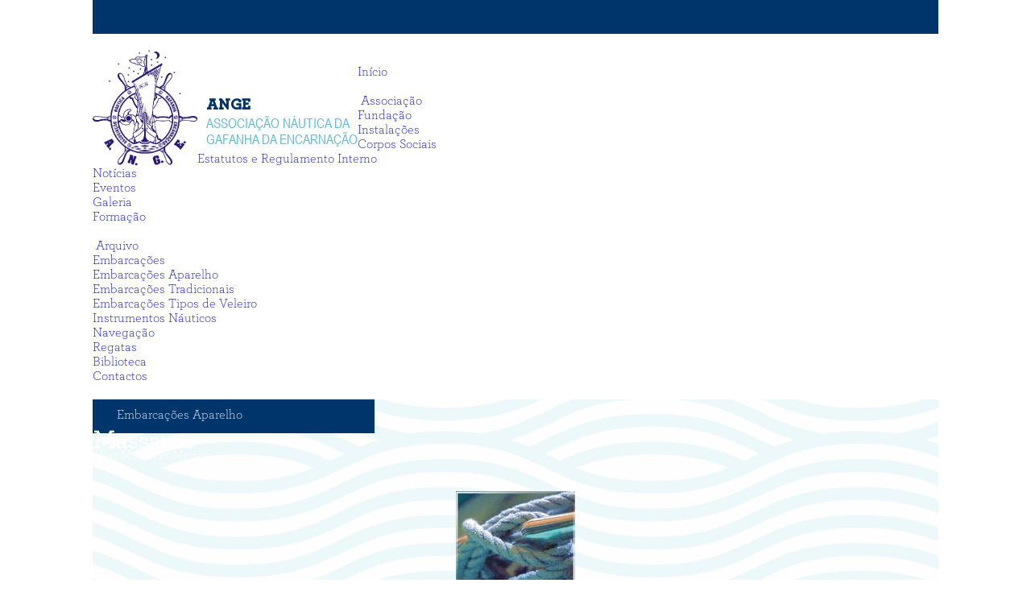

--- FILE ---
content_type: text/html; charset=utf-8
request_url: http://ange.pt/index.php/arquivo/embarcacoes-aparelho
body_size: 7094
content:

<!DOCTYPE html>
<html xmlns="http://www.w3.org/1999/xhtml" xml:lang="pt-pt" lang="pt-pt" >
    <head>
        <meta name="viewport" content="width=device-width user-scalable=no"/>   
        <base href="http://ange.pt/index.php/arquivo/embarcacoes-aparelho" />
	<meta http-equiv="content-type" content="text/html; charset=utf-8" />
	<meta name="keywords" content="Associação Náutica da Gafanha da Encarnação, Gafanha da Encarnação, Associação Náutica, Associação, Náutica" />
	<meta name="description" content="Associação Náutica da Gafanha da Encarnação" />
	<meta name="generator" content="Joomla! - Open Source Content Management" />
	<title>Embarcações Aparelho</title>
	<link href="/favicon.ico" rel="shortcut icon" type="image/vnd.microsoft.icon" />
	<link href="http://ange.pt/components/com_arquivos/views/categoria/css/default.css" rel="stylesheet" type="text/css" />
	<link href="http://ange.pt/components/com_arquivos/views/categoria/css/scrollbar.css" rel="stylesheet" type="text/css" />
	<link href="http://ange.pt/modules/mod_ange_footer_links/css/default.css" rel="stylesheet" type="text/css" />
	<link href="http://ange.pt/modules/mod_ange_footer_contacts/css/default.css" rel="stylesheet" type="text/css" />
	<link href="http://ange.pt/modules/mod_ange_social_buttons/css/default.css" rel="stylesheet" type="text/css" />
	<link href="http://ange.pt/modules/mod_ange_menu/css/default.css" rel="stylesheet" type="text/css" />
	<script src="/media/jui/js/jquery.min.js?f8e54ba5135030ff10518c99b562a2c8" type="text/javascript"></script>
	<script src="/media/jui/js/jquery-noconflict.js?f8e54ba5135030ff10518c99b562a2c8" type="text/javascript"></script>
	<script src="/media/jui/js/jquery-migrate.min.js?f8e54ba5135030ff10518c99b562a2c8" type="text/javascript"></script>
	<script src="/media/jui/js/bootstrap.min.js?f8e54ba5135030ff10518c99b562a2c8" type="text/javascript"></script>


        
        <link rel="stylesheet" href="/templates/ange/css/template.css" type="text/css" />
        <link rel="stylesheet" href="/templates/ange/css/article.css" type="text/css" />
        <link rel="stylesheet" href="/templates/ange/css/media.css" type="text/css" />

        <script>
            jQuery(function () {
                jQuery('#scrollToTop').click(function () {
                    jQuery('html, body').animate({scrollTop: 0}, 800);
                    return false;
                });

            });
        </script>
    
</head>

    <body>
        <div id="fb-root"></div>
        <script>(function (d, s, id) {
                var js, fjs = d.getElementsByTagName(s)[0];
                if (d.getElementById(id))
                    return;
                js = d.createElement(s);
                js.id = id;
                js.src = "//connect.facebook.net/pt_PT/sdk.js#xfbml=1&version=v2.4";
                fjs.parentNode.insertBefore(js, fjs);
            }(document, 'script', 'facebook-jssdk'));</script>

        <div class="content">
            <div id="topnav">
                   
            </div>
        </div>

        <div class="content"> 

            <div class="wrapper pe-parallax background_home">

                <div id="header">
                    <div class="row">
                        <div id="logo">
                            <a href="/">
                                <img src="/templates/ange/images/logo.jpg" alt="" />
                                <div id="logotext">
                                    <strong>ANGE</strong>
                                    <p>ASSOCIAÇÃO NÁUTICA DA</p>
                                    <p>GAFANHA DA ENCARNAÇÃO</p>

                                </div>
                            </a>                       
                        </div> 
                                                    
<div class="main-menu"> 
    <div id="slidemenu">
        <img src="/modules/mod_ange_menu/images/toggle.png" alt="">
    </div>

    <ul>        <li class="item-102"><a  href="/index.php" >Início</a></li><li class="item-105 deeper parent">
<a> Associação</a>
<ul><li class="item-137"><a  href="/index.php/clube/fundacao" >Fundação</a></li><li class="item-138"><a  href="/index.php/clube/instalacoes" >Instalações</a></li><li class="item-139"><a  href="/index.php/clube/corpos-sociais" >Corpos Sociais</a></li><li class="item-140"><a  href="/index.php/clube/estatutos-regulamento" >Estatutos e Regulamento Interno</a></li></ul></li><li class="item-108"><a  href="/index.php/noticias" >Notícias</a></li><li class="item-109"><a  href="/index.php/eventos" >Eventos</a></li><li class="item-103"><a  href="/index.php/galeria" >Galeria</a></li><li class="item-104"><a  href="/index.php/formacao" >Formação</a></li><li class="item-106 active deeper parent">
<a> Arquivo</a>
<ul><li class="item-155"><a  href="/index.php/arquivo/embarcacoes" >Embarcações</a></li><li class="item-157 current active"><a  href="/index.php/arquivo/embarcacoes-aparelho" >Embarcações Aparelho</a></li><li class="item-158"><a  href="/index.php/arquivo/embarcacoes-tradicionais" >Embarcações Tradicionais</a></li><li class="item-159"><a  href="/index.php/arquivo/embarcacoes-tipos-de-veleiro" >Embarcações Tipos de Veleiro</a></li><li class="item-160"><a  href="/index.php/arquivo/instrumentos-nauticos" >Instrumentos Náuticos</a></li><li class="item-161"><a  href="/index.php/arquivo/navegacao" >Navegação</a></li><li class="item-162"><a  href="/index.php/arquivo/regatas" >Regatas</a></li><li class="item-163"><a  href="/index.php/arquivo/biblioteca" >Biblioteca</a></li></ul></li><li class="item-107"><a  href="/index.php/contactos" >Contactos</a></li>    </ul>    </div>

<script>
jQuery(function () {
            var count = "",
                    _this,
                    _text,
                    _menu = jQuery(".main-menu > ul"),
                    _toggle = jQuery(".main-menu #slidemenu");


            resize();
            jQuery(window).resize(function () {
                resize();
            });
            function resize() {
                if (_toggle.css("display") === "block" && count === "") {
                    count = true;
                    
                    _toggle.click(function (e) {
                        e.stopPropagation();
                        e.preventDefault();
                        _menu.slideToggle();

                    });

                    jQuery('.main-menu ul ul').each(function () {
                        _this = jQuery(this);
                        _this.parent('li').addClass("hassub");
                        _text = _this.parent('li').children('a').text();

                        _this.prepend(jQuery('<a href="/" class="btn-back"><img src="/modules/mod_ange_menu/images/back.png" alt="">' + _text + '</a>'));
                    });

                    jQuery('.btn-back').click(function (e) {
                        e.stopPropagation();
                        e.preventDefault();

                        _menu.animate({
                            "margin-left": 0
                        });

                    });

                    jQuery(".main-menu ul li").not(".hassub").click(function (e) {
                        e.stopPropagation();
                    });

                    jQuery(".main-menu ul li.hassub").click(function (e) {
                        e.stopPropagation();
                        e.preventDefault();
                        
                        var $lefty = jQuery(this).children('ul');
                        
                        jQuery(".main-menu ul").removeClass('open');
                        $lefty.addClass('open');
                        
                        _menu.animate({
                            "margin-left": parseInt($lefty.css('margin-left'), 10) === 0 ?
                                    -$lefty.outerWidth() :
                                    0
                        });

                    });



                } else if (_toggle.css("display") === "none" && count === true) {
                    count = "";
                    jQuery("a.btn-back").remove();
                    jQuery(".main-menu ul").removeAttr("style");
                    jQuery(".main-menu li.hassub").removeClass("hassub").children('ul').removeAttr("style");
                }

            }
        });
</script>
                           	
                    </div>

                </div>
                <div id="pagenav">
                    <div id="currentpage">
                        Embarcações Aparelho
                    </div>

                </div>
                                                        <div id="content-row">
                        <div class="container-row">
                            

<script type="text/javascript" src="/components/com_arquivos/views/categoria/js/jquery.min.js"></script>
<script type="text/javascript" src="/components/com_arquivos/views/categoria/js/default.js"></script>
<script type="text/javascript" src="/components/com_arquivos/views/categoria/js/scrollbar.js"></script>
<script type="text/javascript" src="/components/com_arquivos/views/categoria/js/scrollbar.min.js"></script>

<script>

    jQuery(window).load(function () {
        jQuery(".scrollbar").customScrollbar({
            hScroll: false,
            updateOnWindowResize: true});
        jQuery(window).resize(function () {
            jQuery(".scrollbar").customScrollbar("resize", true);
        });
    });
</script>

<div id="arquivos">
                <div class="arquivo-row even"> 
                
                <div class="cabecalho">

                    <a class="btn-more" title="Ver Mais">
                        <div class="cabecalho_esquerda">

                            <div class="title"> 
                                <h1> Massame </h1>
                            </div>
                        </div>
                        <div class="cabecalho_direita">
                            <div class="btn-more-center">
                                <div class="btn-more-content">
                                    <img class="dx-block" src="/components/com_arquivos/views/categoria/images/iconmais.png" alt="">
                                    <img class="dx-hiden" src="/components/com_arquivos/views/categoria/images/iconmenos.png" alt="">
                                    <span class="dx-block xx-hiden" >Ver Mais</span>
                                    <span class="dx-hiden xx-hiden">Ver Menos</span>
                                </div>
                            </div>
                        </div>

                    </a>
                    <div class="cabecalho_texto scrollbar">
                        <br>
                        <br>
                        <p><strong><img style="display: block; margin-left: auto; margin-right: auto;" src="/images/arquivos/massame/53-1.jpg" alt="" width="148" height="116" /></strong></p>
<p><strong>Massame - </strong>É o conjunto de todos os cabos existentes a bordo e que se divide em fixo e de laborar.</p>
<p><strong>Massame Fixo - </strong>É o conjunto dos cabos que aguentam a mastreação: ovéns, brandais, estais, patarrazes e cabrestos.</p>
<p><strong>Ovéns - </strong>São os cabos que aguentam os mastros de bombordo a estibordo e fazem parte das enxárcias.</p>
<p><strong>Enxárcias - </strong>São o conjunto de ovéns, colhedores (cabos que gurnem no poleame surdo para tesarem os ovéns), enfrexates (espécie de degraus feitos de cabos ou madeira que servem para os marinheiros subirem e descerem), sapatas ou bigotas (peças de poleame surdo).</p>
<p><strong>Brandais - </strong>São cabos fixos que servem para aguentar os mastros e mastaréus de bombordo a estibordo e de popa à proa.</p>
<p><strong>Estais - </strong>São cabos fixos que servem para aguentar os mastros e mastaréus de proa à popa.</p>
<p><strong>Patarrazes - </strong>São cabos fixos que servem para aguentar o gurupés, paus da bujarrona e giba de bombordo a estibordo.</p>
<p><strong>Cabrestos - </strong>São cabos fixos à roda de proa e ao gurupés, paus de bujarrona e giba, que servem para os aguentar no sentido da proa à popa.</p>
<p><strong>Estribos - </strong> São cabos fixos que prendem aos terços das vergas um para cada lais, formando seio, que servem para os marinheiros andarem por cima deles.</p>
<p><strong>Andorinhos - </strong> São cabos fixos aos vergueiros das vergas e ao seio dos estribos, que servem para suportar o peso dos marinheiros quando utilizam os estribos.</p>
<p><strong>Guarda-Mancebos - </strong> São cabos fixos existentes no gurupés, paus da bujarrona e giba, que servem para os marinheiros se segurarem.</p>
<p><strong>Vinhateiras - </strong>São cabos fixos aos vergueiros das vergas com cerca de 0,5m de comprimento, com pinha de boça num dos chicotes, servindo para os marinheiros se agarrarem quando na manobra das velas.</p>
<p><strong>Massame de Laborar - </strong>São todos os cabos que servem para a manobra das velas do navio.</p>
<p><strong>Escotas - </strong>São cabos de laborar que se ligam aos punhos das escotas das velas que servem para as caçar.</p>
<p><strong>Adriças - </strong>São cabos de laborar que servem para içar ou arriar as velas; as velas latinas quadrangulares possuem duas adriças, uma da boca (que iça a boca da carangueja), outra do pique (serve para repicar a carangueja).</p>
<p><strong>Braços - </strong>São cabos de laborar, um em cada lais das vergas redondas, que servem para braceá-las para vante ou para ré.</p>
<p><strong>Amantilhos - </strong> São cabos de laborar, um em cada lais das vergas redondas, que servem para amantilhá-las, isto é, aguentar os lais para as vergas não arquearem.</p>
<p><strong>Amuras - </strong>São cabos de laborar, que nas velas redondas servem para amurar os papa-figos, isto é, rondar o punho da escota de barlavento o mais avante possível.</p>
<p><strong>Bolinas - </strong>São cabos de laborar usados nas testas das velas redondas, que servem para quando os navios navegam de bolina, puxar as testas de barlavento o mais avante possível.As bolinas compõem-se de poa, amante e bolina, de modo a formar um pé-de-galinha com três pernadas.</p>
<p><strong>Estingues - </strong>São cabos de laborar, que servem para carregar os punhos das escotas aos lais ou aos terços das vergas.</p>
<p><strong>Brióis - </strong>São cabos de laborar, que servem para carregar as esteiras das velas redondas até ao gurutil.</p>
<p><strong>Sergideiras - </strong>São cabos de laborar idênticos às apagas, mas empregados nas gáveas.</p>
<p><strong>Abraçadeiras - </strong> São cabos de laborar empregados nos navios redondos que tenham vergas dobradas ou partidas, servindo de amantilhos às vergas baixas. O aparelho dos paus de surriola e de carga fazem parte do massame de laborar e bem assim o aparelho dos turcos. O aparelho do pau de surriola, compõe-se de amantilho (serve para o arriar ou içar). Gaios (servem para o aguentar de vante para a ré), patarrazes (servem para o aguentar de ré para vante), cabo de vaivém (serve para os marinheiros se segurarem, quando necessitam de saltar para as embarcações que estão amarradas), escada do quebra-costas (serve para as guarnições das embarcações subirem ou descerem por elas, quando estejam amarradas ao pau), andorinhos (um ou dois em cada pau, possuindo um sapatilho no chicote inferior para nele amarrar a embarcação). O aparelho dos paus de carga compõe-se de amantilho e guardins que servem para puxar o pau para bombordo ou estibordo.</p>                        <br>
                        <br>
                    </div>
                </div>
            </div>
                            <div class="arquivo-row odd"> 
                    
                <div class="cabecalho">

                    <a class="btn-more" title="Ver Mais">
                        <div class="cabecalho_esquerda">

                            <div class="title"> 
                                <h1> Poleame </h1>
                            </div>
                        </div>
                        <div class="cabecalho_direita">
                            <div class="btn-more-center">
                                <div class="btn-more-content">
                                    <img class="dx-block" src="/components/com_arquivos/views/categoria/images/iconmais.png" alt="">
                                    <img class="dx-hiden" src="/components/com_arquivos/views/categoria/images/iconmenos.png" alt="">
                                    <span class="dx-block xx-hiden" >Ver Mais</span>
                                    <span class="dx-hiden xx-hiden">Ver Menos</span>
                                </div>
                            </div>
                        </div>

                    </a>
                    <div class="cabecalho_texto scrollbar">
                        <br>
                        <br>
                        <p><img style="display: block; margin-left: auto; margin-right: auto;" src="/images/arquivos/poleame/542-1.jpg" alt="" width="148" height="116" /></p>
<p><strong>Poleame - </strong>É o conjunto de todos os moitões, cadernais, patescas, catrinas, papoilas, bigotas, sapatas, caçoilos, polés, existentes a bordo de um navio e divide-se em poleame de laborar e surdo.</p>
<p><strong>Poleame de Laborar - </strong>É todo aquele que possui roldanas, tais como: moitões, cadernais, patescas, catrinas e papoilas.</p>
<p><strong>Poleame Surdo - </strong>É todo aquele que não possui roldanas, tais como: bigotas, sapatas, caçoilo e polés.</p>
<p><strong>Moitões - </strong>São peças de poleame de laborar, só com uma roldana, empregadas em muitos serviços do navio.</p>
<p><strong>Cadernais - </strong>São peças do poleame de laborar, com duas, três ou quatro roldanas e que são empregadas a bordo dos navios. Os cadernais com quatro roldanas tomam o nome de andorinhos e são empregados nos aparelhos reais.</p>
<p><strong>Patescas - </strong>São peças de poleame de laborar, só com uma roldana, e a alça possui uma abertura para dar entrada ao seio dos cabos. São muito empregadas para retornos dos cabos.</p>
<p><strong>Catrinas - </strong>São uma espécie de moitões, por terem apenas uma roldana. São de ferro e muito empregadas nos lais dos paus de carga.</p>
<p><strong>Papoilas - </strong>São peças de poleame de laborar só com uma roldana, sendo a caixa em forma alongada, e são empregadas junto dos mastros reais dos navios de vela para dar passagem aos cabos da manobra das referidas velas. O conjunto das papoilas na mesa toma o nome de mesa das papoilas.</p>
<p><strong>Bigotas - </strong>São peças de poleame surdo, com três furos na caixa e são empregadas nos cabos fixos, onde gurnem os colhedores para os rondar.</p>
<p><strong>Sapatas - </strong>São peças de poleame surdo. Existem sapatas lisas e sapatas dentadas e qualquer delas serve também para rondar os cabos fixos dos mastros. A caixa da sapata lisa tem uma abertura lisa por onde passam os cordões do colhedouro; a caixa da sapata dentada, possui também uma só abertura, mas com dois dentes para separarem os cordões do colhedouro.</p>
<p><strong>Caçoilos - </strong>São peças de poleame surdo com um ou dois furos e são empregadas para dar a direcção aos cabos da manobra das velas.</p>
<p><strong>Polés - </strong>São peças de poleame surdo, ainda actualmente empregadas em navios à vela e também para suspensão dos toldos, tomando estas o nome de polé do prigalho.</p>                        <br>
                        <br>
                    </div>
                </div>
            </div>
                        <div class="arquivo-row even"> 
                
                <div class="cabecalho">

                    <a class="btn-more" title="Ver Mais">
                        <div class="cabecalho_esquerda">

                            <div class="title"> 
                                <h1> Velame </h1>
                            </div>
                        </div>
                        <div class="cabecalho_direita">
                            <div class="btn-more-center">
                                <div class="btn-more-content">
                                    <img class="dx-block" src="/components/com_arquivos/views/categoria/images/iconmais.png" alt="">
                                    <img class="dx-hiden" src="/components/com_arquivos/views/categoria/images/iconmenos.png" alt="">
                                    <span class="dx-block xx-hiden" >Ver Mais</span>
                                    <span class="dx-hiden xx-hiden">Ver Menos</span>
                                </div>
                            </div>
                        </div>

                    </a>
                    <div class="cabecalho_texto scrollbar">
                        <br>
                        <br>
                        <p><strong>Velame - </strong>É o conjunto de todas as velas existentes a bordo de um navio e divide-se em duas classes: redondo e latino.</p>
<p><img style="display: block; margin-left: auto; margin-right: auto;" src="/images/arquivos/velame/542-1.jpg" alt="" width="399" height="314" /></p>
<p><img style="display: block; margin-left: auto; margin-right: auto;" src="/images/arquivos/velame/543-2.jpg" alt="" width="399" height="388" /></p>
<p><img style="display: block; margin-left: auto; margin-right: auto;" src="/images/arquivos/velame/543-3.jpg" alt="" width="399" height="183" /></p>
<p><strong>Velas Redondas - </strong>São as que envergam de bombordo a estibordo. Têm quatro lados. A parte da vela que enverga na verga chama-se gurutil, aos lados são testas e a parte inferior a esteira. Os ângulos das velas redondas (cantos), tomam os nome de punhos; os punhos superiores denominam-se punhos do gurutil e aos punhos inferiores dá-se o nome de punhos das escotas. As velas redondas e latinas possuem umas forras paralelas ás esteiras, com pedaços de linha ou estivado, que vão de uma face à outra e que servem para diminuir a área da vela, quando há muito vento, denominando-se forras dos rises ou risadura.</p>
<p><img style="display: block; margin-left: auto; margin-right: auto;" src="/images/arquivos/velame/543-4.jpg" alt="" width="399" height="314" /></p>
<p> </p>
<p><strong>Velas Latinas - </strong>São as que se envergam de proa à popa e podem ser quadrangulares e triangulares. A velas quadrangulares envergam as testas (lado de vante) nos mastros, o gurutil (lado superior) nas caranguejas, a esteira (lado inferior) nas retrancas e a valuma (lado da ré). As velas latinas triangulares envergam-se nos estais; o gurutil (lado que enverga no estai), esteira (lado inferior) e a valuma (lado da ré). Os ângulos (cantos) tomam os nomes de punhos; ao ângulo formado pelo gurutil e testa, de uma vela latina quadrangular chama-se punho da boca; ao ângulo formado pela testa e esteira chama-se punho da amura ao ângulo formado pela esteira e valuma, chama-se punho da escota e ao ângulo formado pela valuma e gurutil chama-se punho da pena. Nas velas latinas triangulares, o ângulo formado pelo gurutil e esteira chama-se punho da amura; ao ângulo formado pela esteira e valuma chama-se punho da escota e ao ângulo formado pela valuma e gurutil chama-se punho da pena. As velas latinas que envergam nas vergas, cuja posição é oblíqua, denominam-se bastardas. As velas latinas quadrangulares que usam uma vara que vai do punho da amura ao punho da pena denominam-se velas de espicha. As velas quadrangulares, cujo gurutil enverga numa pequena verga, denominam-se velas de pendão.</p>
<p><img style="display: block; margin-left: auto; margin-right: auto;" src="/images/arquivos/velame/543-5.jpg" alt="" width="314" height="399" /></p>
<p><img style="display: block; margin-left: auto; margin-right: auto;" src="/images/arquivos/velame/543-6.jpg" alt="" width="314" height="399" /></p>
<p><img style="display: block; margin-left: auto; margin-right: auto;" src="/images/arquivos/velame/543-7.jpg" alt="" width="314" height="399" /></p>
<p><strong>Balões - </strong>Velas triangulares com muito Saco feitas de tecido muito fino. São utilizadas nas mareações a partir da bolina folgada. O punho da escota é montado de barlavento no lais do Pau de Spi, armando para vante do estai. Existem vários tipos de balões para usar consoante a força do vento e a mareação a seguir.</p>
<p><img style="display: block; margin-left: auto; margin-right: auto;" src="/images/arquivos/velame/543-8.jpg" alt="" width="314" height="399" /></p>                        <br>
                        <br>
                    </div>
                </div>
            </div>
                </div>

                        </div>
                    </div>
                                        <a id="scrollToTop"><img src="/images/back-top.png" alt=""></a>
                </div>
            </div>
        <!-- FOOTER ~~~~~~~~~~~~~~~~~~~~~~~~~~~~~~~~~~~~~~~~~~~~~~~~~~~~~~~~~~~~~~~~~~~~~~~~~~~~~~~~~~~~~~~~~~~~ -->
        <div class="content">
            <div id="footer">
                <div id="footer-topnav">
                    <div id="face_like">
                        <div id="face_like_center">
                            <div class="fb-like" data-href="https://www.facebook.com/pages/ANGE-Associa%C3%A7%C3%A3o-Nautica-da-Gafanha-da-Encarna%C3%A7%C3%A3o/260871340718452?fref=ts" data-layout="button_count" data-action="like" data-show-faces="false" data-share="true"></div><div class="face_frase">Motive-nos com o seu like na nossa p&aacute;gina de facebook
                            </div>
                        </div>
                    </div>
                                            <div id="footer_social_buttons">
                            <div id="social_buttons_center">
                                <div id="social_buttons">
    <div id="social_buttons_frase" >Convida-mo-lo também a visitar a nossa página de facebook:</div>
    <div id="buttons">
    <a class="social_button" target="_blank" href="https://www.facebook.com/pages/ANGE-Associa%C3%A7%C3%A3o-Nautica-da-Gafanha-da-Encarna%C3%A7%C3%A3o/260871340718452?fref=ts"><img src="http://ange.pt/images/social_icons/face.png" alt="" /></a></div>
</div>



                            </div>
                        </div>
                    
                </div>
                <div class="footer-wrapper">
                    <div class="footer-colum">
                        <div class="footer-colum-row">
                                                            <div id="fotter_contacts">
<h1>Contactos</h1>
<p>
    <span>Associação Náutica da Gafanha da Encarnação<br>
        Largo da Mota</span>
    <span>3830-488 Gafanha da Encarnação</span>
     <span>PORTUGAL</span>
    <span>Tlf.: <a href="tel:234 366 279">+351 234 366 279</a></span>
    <span>Fax: +351 234 367 834</span>
</p>
<p>
    <span>E-mail: <a href="mailto:ange@ange.pt">ange@ange.pt</a></span>
</p>
</div>

                                                    </div>
                    </div>
                    <div class="footer-colum">
                        <div class="footer-colum-row">
                                                            
<div id="links">
<h1>Liga&ccedil;&odblac;es</h1>
<p>
    <span><a href="http://climetua.fis.ua.pt/" target="_blank">CLIMAUA Meteorologia e Climatologia da UA</a></span><span><a href="http://www.volvooceanrace.com" target="_blank">Ocean Race</a></span><span><a href="http://www.ancruzeiros.pt" target="_blank">ANC Associação Nacionla de Cruzeiros</a></span><span><a href="http://www.enautica.pt" target="_blank">ESNIDH Escola Superior Náutica Infante Dom Henrique</a></span><span><a href="http://www.windy.com" target="_blank">Windy.com</a></span><span><a href="http://www.fpvela.pt" target="_blank">FPV Federação Portuguesa de Vela</a></span><span><a href="http://www.marinamap.com/pt/" target="_blank">Marina Map</a></span><span><a href="http://www.marinha.pt" target="_blank">Portal da Marinha Portuguesa</a></span><span><a href="http://www.masmar.com" target="_blank">Portal Nautico Masmar</a></span><span><a href="http://www.plisson.com" target="_blank">Poster Photo Plisson</a></span><span><a href="http://www.portodeaveiro.pt" target="_blank">APA Administração do Porto de Aveiro</a></span><span><a href="http://www.iscia.edu.pt" target="_blank">ISCIA Instituto Superior de Ciências da Informação e da Administração</a></span><span><a href="http://www.hidrografico.pt" target="_blank">IH Instituto Hidrográfico</a></span><span><a href="http://www.ipma.pt" target="_blank">IPMA Instituto Português do Mar e Atmosfera</a></span><span><a href="http://www.ventusky.com" target="_blank">Ventusky S.R.O.</a></span><span><a href="http://https://www.noaa.gov/" target="_blank">NOAA National Oceanic and Atmospheric Administration</a></span><span><a href="http://https://www.amn.pt/Paginas/Homepage.aspx" target="_blank">Autoridade Maritima Nacional</a></span><span><a href="http://https://www.dgrm.pt" target="_blank">DGRM</a></span></p>
</div>

                                                    </div>
                    </div>
                    <div class="footer-colum">
                        <div class="footer-colum-row">
                            <div id="meto">
                                <h1>Meteorologia</h1>
                                <p>
                                    <iframe src="http://www.windguru.cz/int/distr_iframe.php?u=974091&s=826&c=804427b831&amp;lng=pt" scrolling="no"></iframe>
                                </p>
                            </div>
                        </div>
                    </div>
                    <div id="copyright">
                        <div class="copyright-row">&copy; Copyright - A.N.G.E. 2026</div>
                        <div class="copyright-row">Desenvolvido com o apoio <a href="http://www.spinformatica.pt" target="_black">spinformatica.pt</a></div>
                    </div>
                </div>
            </div>
        </div>
        <!-- END OF FOOTER ~~~~~~~~~~~~~~~~~~~~~~~~~~~~~~~~~~~~~~~~~~~~~~~~~~~~~~~~~~~~~~~~~~~~~~~~~~~~~~~~~~~~~~~~~~~~ -->    


    </body>
</html>

--- FILE ---
content_type: text/html; charset=utf-8
request_url: http://www.windguru.cz/int/distr_iframe.php?u=974091&s=826&c=804427b831&lng=pt
body_size: 1579
content:
<!DOCTYPE html PUBLIC "-//W3C//DTD XHTML 1.0 Transitional//EN" "http://www.w3.org/TR/xhtml1/DTD/xhtml1-transitional.dtd">
<html xmlns="http://www.w3.org/1999/xhtml"><head><title>WindGURU forecast</title>
<meta http-equiv="Content-Type" content="text/html; charset=utf-8"/>
<style type="text/css">
body {
background: White;
margin: 0px 0px 0px 0px;
padding: 0px 0px 0px 0px;
}
table.forecast {
font: 11px Arial, Helvetica, sans-serif;
margin: 0px 0px 0px 0px;
text-align: center;
}
table.forecast-ram {
font: 11px Arial, Helvetica, sans-serif;
background-color: #EAEAEA;
border: 1px solid #666666;
margin: 0px 0px 0px 0px;
padding: 0px 0px 0px 0px;
}
td.cdc {
padding: 0px 0px 0px 0px;
}
a:link {
color: #000099;
}
a:visited{
color: #000099;
}
</style>
</head>
<body>
<table border="0" class="forecast-ram" cellspacing="0" cellpadding="0"><tr><td><table width="100%" border="0" cellspacing="0" cellpadding="0" class="forecast"><tr><td bgcolor="#E0E0E0" height="18" valign="middle"><div align="left"><b>&nbsp;Portugal - Aveiro Barra</b>&nbsp;(GFS 13 km 17.01. 06 UTC)</div></td><td bgcolor="#E0E0E0" height="18" valign="middle"><div align="right"><b>&nbsp;&nbsp;<a style="text-decoration: none" href="http://www.windguru.cz/int/index.php?sc=826" target="_blank">Powered by WINDGURU</a>&nbsp;</b></div></td></tr></table><table border="0" cellspacing="1" cellpadding="1" bgcolor="#ffffff" class="forecast"><tr bgcolor="#E0E0E0"><td rowspan="2" bgcolor="#E0E0E0"><a href="http://www.windguru.cz/int/index.php?sc=826" target="_blank"><img border="0" alt="logo" src="wg_images/wg_logo_fcstd.gif"/></a></td>
<td bgcolor="#c2c2c2" width="20">Sáb<br/>17.</td>
<td bgcolor="#c2c2c2" width="20">Sáb<br/>17.</td>
<td bgcolor="#c2c2c2" width="20">Sáb<br/>17.</td>
<td bgcolor="#c2c2c2" width="20">Sáb<br/>17.</td>
<td bgcolor="#c2c2c2" width="20">Sáb<br/>17.</td>
</tr>
<tr bgcolor="#E0E0E0">
<td bgcolor="#c2c2c2">06h</td>
<td bgcolor="#c2c2c2">07h</td>
<td bgcolor="#c2c2c2">08h</td>
<td bgcolor="#c2c2c2">09h</td>
<td bgcolor="#c2c2c2">10h</td>
</tr>
<tr><td bgcolor="#E0E0E0" nowrap="nowrap">Velocidade do vento (km/h)</td>
<td style="background-color:rgba(232,254,253,1)">10</td>
<td style="background-color:rgba(204,252,250,1)">12</td>
<td style="background-color:rgba(197,252,250,1)">12</td>
<td style="background-color:rgba(208,253,251,1)">12</td>
<td style="background-color:rgba(177,251,248,1)">13</td>
</tr>
<tr><td bgcolor="#E0E0E0" nowrap="nowrap">Rajadas</td>
<td style="background-color:rgba(255,255,255,1)">9</td>
<td style="background-color:rgba(250,255,255,1)">9</td>
<td style="background-color:rgba(246,255,254,1)">10</td>
<td style="background-color:rgba(244,254,254,1)">10</td>
<td style="background-color:rgba(217,253,252,1)">11</td>
</tr>
<tr><td bgcolor="#E0E0E0" nowrap="nowrap">Direcção do vento</td>
<td><img src="wg_images/dir-se.gif" width="20" height="20" alt="SE"/></td>
<td><img src="wg_images/dir-se.gif" width="20" height="20" alt="SE"/></td>
<td><img src="wg_images/dir-se.gif" width="20" height="20" alt="SE"/></td>
<td><img src="wg_images/dir-se.gif" width="20" height="20" alt="SE"/></td>
<td><img src="wg_images/dir-se.gif" width="20" height="20" alt="SE"/></td>
</tr>
<tr><td bgcolor="#E0E0E0" nowrap="nowrap">Temperatura (&deg;C)</td>
<td style="background-color:rgba(255,255,143,1)">7</td>
<td style="background-color:rgba(255,255,144,1)">7</td>
<td style="background-color:rgba(255,255,144,1)">7</td>
<td style="background-color:rgba(255,255,142,1)">7</td>
<td style="background-color:rgba(255,255,134,1)">8</td>
</tr>
<tr><td bgcolor="#E0E0E0" nowrap="nowrap">isotérmica 0º (m)</td>
<td>1.3k</td>
<td>1.3k</td>
<td>1.3k</td>
<td>1.3k</td>
<td>1.4k</td>
</tr>
<tr><td bgcolor="#E0E0E0" nowrap="nowrap">Nebulosidade (%)<br/>alta / média / baixa</td>
<td class="cdc"><table width="100%" border="0" cellspacing="0" cellpadding="0" bgcolor="#ffffff" class="forecast"><tr><td> - </td>
</tr>
<tr><td> - </td>
</tr>
<tr><td> - </td>
</tr>
</table></td><td class="cdc"><table width="100%" border="0" cellspacing="0" cellpadding="0" bgcolor="#ffffff" class="forecast"><tr><td style="background-color:rgba(255,255,255,1)">&#160;</td>
</tr>
<tr><td style="background-color:rgba(120,120,120,1)">100</td>
</tr>
<tr><td style="background-color:rgba(130,130,130,1)">92</td>
</tr>
</table></td><td class="cdc"><table width="100%" border="0" cellspacing="0" cellpadding="0" bgcolor="#ffffff" class="forecast"><tr><td style="background-color:rgba(255,255,255,1)">&#160;</td>
</tr>
<tr><td style="background-color:rgba(120,120,120,1)">100</td>
</tr>
<tr><td style="background-color:rgba(213,213,213,1)">31</td>
</tr>
</table></td><td class="cdc"><table width="100%" border="0" cellspacing="0" cellpadding="0" bgcolor="#ffffff" class="forecast"><tr><td style="background-color:rgba(255,255,255,1)">&#160;</td>
</tr>
<tr><td style="background-color:rgba(120,120,120,1)">100</td>
</tr>
<tr><td style="background-color:rgba(241,241,241,1)">11</td>
</tr>
</table></td><td class="cdc"><table width="100%" border="0" cellspacing="0" cellpadding="0" bgcolor="#ffffff" class="forecast"><tr><td style="background-color:rgba(255,255,255,1)">&#160;</td>
</tr>
<tr><td style="background-color:rgba(120,120,120,1)">100</td>
</tr>
<tr><td style="background-color:rgba(250,250,250,1)">&#160;</td>
</tr>
</table></td></tr>
<tr><td bgcolor="#E0E0E0" nowrap="nowrap">Precipitação (mm/3h)</td>
<td> - </td>
<td> - </td>
<td> - </td>
<td> - </td>
<td> - </td>
</tr>
<tr><td bgcolor="#E0E0E0" nowrap="nowrap">Humidade (%)</td>
<td style="background-color:rgba(255,255,56,1)">89</td>
<td style="background-color:rgba(255,255,52,1)">90</td>
<td style="background-color:rgba(255,255,54,1)">89</td>
<td style="background-color:rgba(255,255,59,1)">88</td>
<td style="background-color:rgba(255,255,68,1)">87</td>
</tr>
<tr><td bgcolor="#E0E0E0" nowrap="nowrap">Pressão (hPa)</td>
<td style="background-color:rgba(229,229,255,1)"><b>13</b></td>
<td style="background-color:rgba(229,229,255,1)"><b>13</b></td>
<td style="background-color:rgba(229,229,255,1)"><b>13</b></td>
<td style="background-color:rgba(229,229,255,1)"><b>13</b></td>
<td style="background-color:rgba(231,231,255,1)"><b>12</b></td>
</tr>
<tr><td height="45" bgcolor="#E0E0E0">Classificação Windguru</td>
<td>&#160;</td>
<td>&#160;</td>
<td>&#160;</td>
<td>&#160;</td>
<td>&#160;</td>
</tr>
<tr bgcolor="#E0E0E0"><td colspan="6" bgcolor="#E0E0E0"><table border="0" cellpadding="0" cellspacing="0" width="100%" class="forecast"><tr><td align="left">&nbsp;Lat: <b>40.65</b>, Lon: <b>-8.75</b>&nbsp;Timezone: <b>WET</b> (UTC+0)&nbsp;<img alt="sun" src="wg_images/sun.gif" width="16" height="15" hspace="0" vspace="0" style="vertical-align: middle;"/>07:59 - 17:31</td><td align="right">&nbsp;<a href="http://www.windguru.cz/int/historie.php?id_spot=826&amp;model=gfs" target="_blank" rel="noreferrer">[Arquivo]</a></td></tr></table></td></tr>
</table></td></tr></table>
<!--MDATA:gfs;2026011706-->
</body>
</html>

--- FILE ---
content_type: text/css
request_url: http://ange.pt/templates/ange/css/template.css
body_size: 2414
content:
@font-face {
    font-family: 'ArialNarrowBold';
    src: url('fonts/ArialNarrow-Bold.eot?#iefix') format('embedded-opentype'), url('fonts/ArialNarrow-Bold.woff') format('woff'), url('fonts/ArialNarrow-Bold.ttf') format('truetype'), url('fonts/ArialNarrow-Bold.svg#fonts/ArialNarrow-Bold') format('svg');
    font-weight: normal;
    font-style: normal;
}
@font-face {
    font-family: 'Archer-Light';
    src: url('fonts/Archer-Light.eot?#iefix') format('embedded-opentype'), url('fonts/Archer-Light.otf') format('opentype'), url('fonts/Archer-Light.woff') format('woff'), url('fonts/Archer-Light.ttf') format('truetype'), url('fonts/Archer-Light.svg#Archer-Light') format('svg');
    font-weight: normal;
    font-style: normal;
}
@font-face {
    font-family: 'ArialNarrow';
    src: url('fonts/ArialNarrow.eot?#iefix') format('embedded-opentype'), url('fonts/ArialNarrow.woff') format('woff'), url('fonts/ArialNarrow.ttf') format('truetype'), url('fonts/ArialNarrow.svg#fonts/ArialNarrow') format('svg');
    font-weight: normal;
    font-style: normal;
}

@font-face {
    font-family: 'ArcherBold';
    src: url('fonts/ArcherPro-Bold.eot?#iefix') format('embedded-opentype'), url('fonts/ArcherPro-Bold.woff') format('woff'), url('fonts/ArcherPro-Bold.ttf') format('truetype'), url('fonts/ArcherPro-Bold.svg#fonts/ArialNarrow') format('svg');
    font-weight: normal;
    font-style: normal;
}
* {
    padding: 0;
    margin: 0;
    border: 0px;
    -webkit-box-sizing: border-box;
    -moz-box-sizing: border-box;
    box-sizing: border-box;
}
html,
body {
    height: 100%;
}
body {
    font-family: 'Archer-Light';
    margin: 0px;
    line-height: 18px;
    color: #fff;
}
img {
    max-width: 100%;
}
a {
    text-decoration: none;
}
a:hover {
    text-decoration: none;
}
a:focus {
    outline: none;
}
textarea {
    resize: none;
}
select,
textarea,
input {
    -webkit-box-sizing: border-box;
    -moz-box-sizing: border-box;
    box-sizing: border-box;
}
.wrapper {
    height: auto !important;
    position: relative;
    padding-bottom: 50px;
}
.content {
    width: 1050px;
    max-width: 98%;
    margin: 0 auto;
    position: relative;
}
.pe-parallax {
    background-attachment: fixed;
    background-position: 50% 50%;
    background-repeat: no-repeat;
    background-size: 100% 100%;
}
.background_home {
    background-image: url(../images/background_home.png);
    background-size: 100%;
}
#topnav {
    height: 42px;
    background-color: #00356C;
    width: 100%;
}
#pagenav {
    width: 100%;
    background: transparent;
    height: 42px;
}
#pagenav #currentpage {
    width: 33.333333333%;
    ;
    background-color: #00356C;
    height: 100%;
    padding: 10px 30px;
    font-size: 16px;
    text-transform: capitalize;
}
.formacao {
    width: 100%;
    position: relative;
    height: 356px;
    overflow: hidden;
}
.event {
    width: 100%;
    position: relative;
    height: auto;
}
#header {
    padding: 20px 0;
    width: 100%;
    background-color: #fff;
}
#header #logo {
    position: relative;
}
#header #logo img {
    max-width: 130px;
    display: block;
    float: left;
}
#header #logo #logotext {
    float: left;
    margin-left: 11px;
    color: #63BACE;
}
#header #logo a:hover {
    color: #63BACE;
}
#header #logo #logotext p {
    font-size: 17px;
    font-family: 'ArialNarrow';
    margin: 0 0 2px 0;
}
#header #logo #logotext strong {
    font-size: 19px;
    display: block;
    font-family: 'ArcherBold';
    color: #00356C;
    margin: 60px 0 4px;
}
#slideshow {
    height: auto;
    width: 100%;
    position: relative;
}
.container-row {
    height: auto;
    position: relative;
}
#footer .footer-wrapper:after,
#footer:after,
#header .row:after,
.content:after,
.container-row:after {
    display: block;
    content: '';
    clear: both;
}
#footer .footer-colum,
.container-colum {
    width: 33.333333333333333333333333333333%;
    height: auto;
    position: relative;
    float: left;
    overflow: hidden;
}
.container-colum.full{
    width: 100%;
}
.container-colum{
    height: 402px;
}

#component {
    width: 100%;
    height: auto;
    position: relative;
    padding: 20px 0;
}
.container-colum .row {
    width: 100%;
    height: 50%;
    position: relative;
}

.container-colum .row.full {
    height: 100%;
}
.container-colum .row.news {
    background-color: #00356C;
}
.container-colum .row .row-content {
    width: auto;
    max-width: 90%;
    position: relative;
    height: 85%;
    text-align: center;
    margin: 0 auto;
    top: 10%;
}
.container-colum .row.news .row-content {
    width: auto;
    max-width: 90%;
    position: relative;
    height: 90%;
    text-align: center;
    margin: 0 auto;
    top: 5%;
}
.container-colum .row .row-content h1 {
    font-size: 20px;
    color: #fff;
    margin: 3px 0 10px 0;
    text-transform: uppercase;
}
.container-colum .row .row-content.darkskin h1 {
    color: #00356C;
}
.container-colum .row .row-content p {
    margin: 0 0 13px 0;
}
.container-colum .row .row-content h2 {
    color: #63BACE;
}
.container-colum .row .row-content span {
    color: #fff;
    display: block;
    width: 100%;
}
.container-colum .row .row-content p a,
.container-colum .row .row-content span a {
    color: #fff;
}
.container-colum .row .row-content.darkskin p a,
.container-colum .row .row-content.darkskin span a,
.container-colum .row .row-content.darkskin span {
    color: #40484C;
}
.container-colum .row .row-content h2,
.container-colum .row .row-content span {
    font-size: 14px;
}
.container-colum .row .row-content a.arrowicon {
    width: 21px;
    height: 21px;
    bottom: 0;
    position: absolute;
}
.container-colum .row .row-content a.arrowicon img {
    width: 100%;
    height: 100%;
}
.container-colum .row .row-content a.arrowicon img {
    font-size: 0;
}
#footer {
    background-color: #01182D;
    min-height: 200px;
    height: auto;
    position: relative;
}
#footer .footer-wrapper {
    padding: 17px 0 35px;
}
#footer-topnav {
    position: relative;
    height: 42px;
    background-color: #63BACE;
}
#face_like {
    position: absolute;
    top: 0px;
    left: 3%;
    height: 100%;
    display: table;
}
#footer_social_buttons {
    position: absolute;
    top: 0px;
    right: 3%;
    height: 100%;
    display: table;
}
#social_buttons_center,
#face_like #face_like_center {
    display: table-cell;
    vertical-align: middle;
}
#face_like .fb-like,
#face_like .face_frase {
    display: inline-block;
}
#face_like .face_frase {
    margin-left: 10px;
    font-size: 10px;
    font-family: Arial;
}
#footer .footer-colum-row {
    width: 85%;
    position: relative;
    margin: 0 auto;
}
#footer #meto h1 {
    width: 100%;
    text-align: left;
    font-size: 17px;
    margin: 0 0 15px;
}
#footer #meto p {
    width: 100%;
    max-width: 100%;
    text-align: left;
    font-size: 14px;
    display: block;
}
#footer p #meto iframe {
    width: 100%;
    display: block;
}
#footer #copyright {
    position: absolute;
    left: 3%;
    bottom: 5px;
}
#footer #copyright .copyright-row {
    display: block;
}
#footer #copyright .copyright-row,
#footer #copyright .copyright-row a {
    font-size: 10px;
    color: #fff;
    font-family: Helvetica, Arial;
    line-height: 12px;
}
#footer #copyright .copyright-row a:hover {
    color: #63BACE;
    text-decoration: underline;
}
#slideshow {
    max-height: 356px;
    overflow: hidden;
}

#scrollToTop {
    cursor: pointer;
    font-size: 0.9em;
    position: absolute;
    text-align: center;
    z-index: 9999;
    -webkit-transition: background-color 0.2s ease-in-out;
    -moz-transition: background-color 0.2s ease-in-out;
    -ms-transition: background-color 0.2s ease-in-out;
    -o-transition: background-color 0.2s ease-in-out;
    transition: background-color 0.2s ease-in-out;
    background: #63bace;
    width: 32px;
    height: 32px;
    color: #ffffff;
    right: 3%;
    bottom: 9px;
}
#scrollToTop img{
    margin: 0 auto;
    display: block;
}
#scrollToTop:hover {
    background: #0088cc;
}

#contact{
    position: relative;

}
#contact h1{
    color: #fff;
    font-size: 16px;
    font-family: 'ArcherBold';
    text-align: left;
    margin: 0;
    padding-top: 15px;
}
#contact .control-group{
    margin-bottom: 7px;
}
#contact .control-label{
    display: block;
    float: left;
}
#contact .control-label label{
    color: #fff;
    font-size: 14px;
    text-align: left;
    margin: 0px 0px 1px 3px;
    float: left;
    display: block;
    width: 100%;
}
#contact .control-label label span{
    display: inline-block;
    float: left;
    position: absolute;
    margin-left: 1px;
}
#contact .controls input,
#contact .controls textArea{
    width: 100%;

    border-style: solid;
    border-width: 1px;
    border-color: #cccccc;

}
#contact .controls input{
    position: relative;
    padding: 4px 8px 0px 8px;
    background-color: #ffffff;
    height: 26px;
}
#contact .controls textArea{
    height: 100px

}

#contact .btn{
    background-color: #63BACE;
    color: #fff;
    padding: 7px 15px;
    float: right;
    font-size: 13px;
    font-family: 'ArcherBold';
    cursor: pointer;
}
#contact .btn:hover{
    moz-box-shadow: 0px 0px 6px 0px #999999;
    -webkit-box-shadow: 0px 0px 6px 0px #999999;
    box-shadow: 0px 0px 6px 0px #999999;
}


.tooltip{position:absolute;z-index:1030;display:block;visibility:visible;font-size:9px;line-height:1.4;opacity:0;filter:alpha(opacity=0);}
.tooltip.in{opacity:1;filter:alpha(opacity=100);}
.tooltip.top{margin-top:-3px;padding:2px 0;}
.tooltip.right{margin-left:3px;padding:0 2px;}
.tooltip.bottom{margin-top:3px;padding:2px 0;}
.tooltip.left{margin-left:-3px;padding:0 2px;}
.tooltip-inner{max-width:200px;padding:8px;color:#fff;text-align:center;text-decoration:none;background-color:rgba(99,186,206,1);-webkit-border-radius:4px;-moz-border-radius:4px;border-radius:4px;}
.tooltip-arrow{position:absolute;width:0;height:0;border-color:transparent;border-style:solid;}
.tooltip.top .tooltip-arrow{bottom:0;left:50%;margin-left:-5px;border-width:5px 5px 0;border-top-color:rgba(99,186,206,1);}
.tooltip.right .tooltip-arrow{top:50%;left:0;margin-top:-5px;border-width:5px 5px 5px 0;border-right-color:rgba(99,186,206,1);}
.tooltip.left .tooltip-arrow{top:50%;right:0;margin-top:-5px;border-width:5px 0 5px 5px;border-left-color:rgba(99,186,206,1);}

#contactinfo{    height: auto;    width: 100%;    text-align: left;      font-family: 'Archer-Light';}
#contactinfo h2{    font-weight: bold;    margin: 15px 0px 0px;    padding: 0;    color: #63BACE;    font-size: 18px;    font-family: 'ArcherBold';    text-transform: uppercase;}
#contactinfo h3{    margin: 7px 0px 0px;    padding: 0;    color: #63BACE;    font-size: 15px;}
#contactinfo p{    margin: 0;    padding: 0;    margin-top: 5px;}
#contactinfo h2:first-child{    margin: 0px;}
#contactinfo p,#contactinfo a{    color: #40484C;}



#contacts-image{
    width: 100%;
    height: 100%;
}

#contacts-image .background-image {
    position: relative;
    width: 100%;
    height: 100%;
    display: table;
    overflow: hidden;
}

#contacts-image .background-image .background-image-center {
    display: table-cell;
    vertical-align: middle;
}
#contacts-image .background-image .background-image-center img {
    display: block;
    font-size: 0;
    padding: 0;
    height: auto;
    width: auto;
    max-height: 100px;
    margin: 0 auto;
}

--- FILE ---
content_type: text/css
request_url: http://ange.pt/templates/ange/css/article.css
body_size: 1046
content:
#article{
    width: 100%;
    height: auto;
}
#article:after{
    display: block;
    content: '';
    clear: both;
}

#article #article-left,
#article #article-right{
    float: left;
    height: auto;
}

#article #article-left{
    width: 66.666666667%;
}
#article #article-right{
    width: 33.333333333%;
}

#article #article-left #article-infos{
    height: 201px;
    background-color: #63BACE;
    padding: 15px 30px;
}

#article #article-left #article-infos .article-date{
    color: #00356C;
    font-size: 14px;
    margin: 10px 0 4px 0;
}

#article #article-left #article-infos .article-date img{
    width: 14px;
    height: 14px;
    margin:0 5px -4px 0;
}
#article #article-left #article-infos h1{
    font-size: 18px;
    font-family: 'ArcherBold';
    color: #fff;
}

#article #article-left #article-content #article-intro-image{
    width: 100%;
    height: auto;
    overflow: hidden;
}
#article #article-left #article-content #article-intro-image img{
    min-width: 100%;

}

#article #article-left #article-content #article-text{
    padding: 15px 30px;
    color: #00356C;
}

a#btn-back{
    color: #00356B;
    text-transform: uppercase;
}
a#btn-back:hover{
    text-decoration: underline;
}
a#btn-back img{
    width: 21px;
    height: 21px;
    margin:0 5px -5px 0;
}
a#btn-back:hover img{
    transform: scale(1.1);
    -ms-transform:  scale(1.1);
    -webkit-transform:  scale(1.1);
    -moz-transform:  scale(1.1);
}

#article #article-right .mostread-colunm{
    padding: 15px 30px;    
    height: 201px;
    overflow: hidden;
    border: 1px solid #63BACE;
    border-width: 0 1px 1px;
    background-color: #fff;
}

#article #article-right .mostread-colunm.mostread-titlenav{
    background-color: #00356B;
}


#article #article-right .mostread-colunm.mostread-titlenav h1{
    font-size: 18px;
    color: #fff;
    margin-top: 50px;
    text-transform: uppercase;
}

#article #article-right .mostread-colunm .mostread-titles h1 a{
    font-size: 16px;
    color: #00356B;
    margin-top: 0;
    text-transform: uppercase;
    display: block;
}
#article #article-right .mostread-colunm .mostread-titles h1 a:hover{
    text-decoration: underline;
}
#article #article-right .mostread-colunm .mostread-titles .mostread-date{
    color: #63BACE;
    font-size: 12px;
    margin: 0px 0 4px 0;
}

#article #article-right .mostread-colunm .mostread-titles .mostread-date img{
    width: 8px;
    height: 8px;
    margin:0 2px -1px 0;
}

#article #article-right .mostread-colunm .mostread-prev{
    overflow: hidden;
    width: 100%;
    height: 100px;
    position: relative;
    margin-top: 10px;
}

#article #article-right .mostread-colunm .mostread-prev img.introimage{
    min-width: 100%;
    min-height: 100%;
}


#article #article-right .mostread-colunm .mostread-prev a.btn-more{
    font-size: 14px;
    text-transform: uppercase;
    color: #fff;
    position: absolute;
    display: block;
    width: 100%;
    height: 100%;
    left: 0;
    top: 0;
    cursor: pointer;
    text-align: center;
    font-weight: bold;
    display: block;
}

#article #article-right .mostread-colunm .mostread-prev a.btn-more .btn-more-center{
    width: 100%;
    height: 100%;
    top: 0;
    left: 0;
    display: table;
    position: absolute;
}
#article #article-right .mostread-colunm .mostread-prev a.btn-more .btn-more-center .btn-more-content{
    display: table-cell;
    vertical-align: middle;
}

#article #article-right .mostread-colunm .mostread-prev a.btn-more .btn-more-center .btn-more-content img{
    width: 21px;
    height: 21px;
    margin: 0 5px -6px 0;
}
#article #article-right .mostread-colunm .mostread-prev a.btn-more .btn-more-center .btn-more-content img,
#article #article-right .mostread-colunm .mostread-prev a.btn-more .btn-more-center .btn-more-content span{
    line-height: 26px;
}
#article #article-right .mostread-colunm .mostread-prev a.btn-more .btn-more-center .btn-more-content span{
    margin: 0;
    padding: 0;
}


@media all and (max-width: 650px){



    #article #article-right .mostread-colunm{
        width: 50%;
        float: left;  
        height: 220px;
        position: relative;
    }
    #article #article-right .mostread-colunm.odd{
        border-width: 0 1px 1px 0;
    }


    #article #article-right .mostread-colunm.mostread-titlenav{
        background-color: #00356B;
        height: 50px;
        width: 100%;
        float: none;
    }

    #article #article-right .mostread-colunm.mostread-titlenav h1{
        margin-top: 0px;
    }
    #article #article-right .mostread-colunm.even .mostread-prev {
        position: absolute;
        bottom: 10px;
        left: 30px;
        right: 30px;
        width: auto;
    }
    #article #article-right .mostread-colunm .mostread-prev {
        position: absolute;
        bottom: 10px;
        left: 30px;
        right: 30px;
        width: auto;
    }

    #article #article-left,
    #article #article-right{
        float: none;
        width: 100%;
        height: auto;
    }
    #article #article-right{
        margin-top: 10px;
    }
}
@media all and (max-width: 400px){
    #article #article-right .mostread-colunm{
        width: 100%;
        float: none;  
    } 
    #article #article-right .mostread-colunm.odd{
        border-width: 0 1px 1px;
    }
}


--- FILE ---
content_type: text/css
request_url: http://ange.pt/templates/ange/css/media.css
body_size: 520
content:
@media all and (max-width: 850px){
    .container-colum,
    .container-colum.full{
        width: 50%;
    }
        .background_home {
    background-image: url(../images/background_homeTBLT.png);
}
}
@media all and (max-width: 750px){
    #home-news h2, #home-news span,
    #events h2, #events span {
        font-size: 13px;
    }
    #header #logo:after{
        display: block;
        content: '';
        clear: both;
    }
    #header {
        padding-bottom: 0;
    }
    #pagenav #currentpage{
            width: 50%;
    }

}
@media all and (max-width: 600px){
    #face_like .face_frase{
        display: none;
    }
    
}
@media all and (min-width: 500px) and (max-width: 650px){
    .container-colum{
        height: 452px;
    }
}
@media all and (max-width: 500px){
    #footer .footer-colum,
    .container-colum,
    .container-colum.full{
        width: 100%;
    }
    #footer .footer-colum{
        margin-top:20px;
    }
    #footer .footer-colum:first-child{
        margin-top:0;
    }
    #footer #copyright {
        left: 7.5%;
    }
        .xs-hiden{
        display: none;
    }
        #pagenav #currentpage{
            width: 100%;
            background: #63BACE;
    }
        .background_home {
    background-image: url(../images/background_homeSMRTP.png);
}
}

@media all and (max-width: 360px){
#header #logo img {
    max-width: 100px;
}
#header #logo #logotext p {
    font-size: 16px;
}
#header #logo #logotext strong {
    font-size: 18px;
    margin: 35px 0 4px;
}
}

